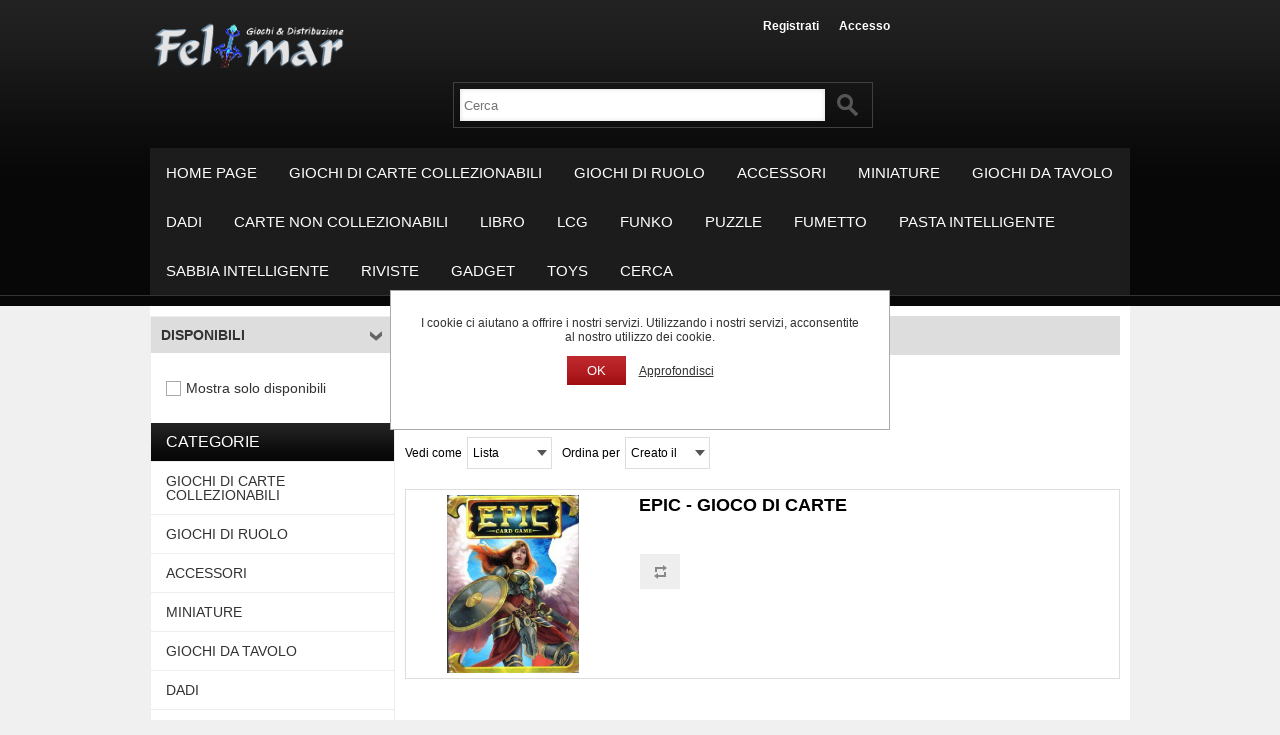

--- FILE ---
content_type: text/html; charset=utf-8
request_url: https://www.felimar.it/CARTE-NON-COLLEZIONABILIEPIC
body_size: 42210
content:
<!DOCTYPE html><html lang=it class=html-category-page><head><title>Felimar. EPIC</title><meta charset=UTF-8><meta name=description content=""><meta name=keywords content=""><meta name=generator content=nopCommerce><meta name=viewport content="width=device-width, initial-scale=1"><link href=/Themes/ShopAll/Content/css/styles.css rel=stylesheet><link href=/Themes/ShopAll/Content/css/tables.css rel=stylesheet><link href=/Themes/ShopAll/Content/css/mobile-only.css rel=stylesheet><link href=/Themes/ShopAll/Content/css/480.css rel=stylesheet><link href=/Themes/ShopAll/Content/css/768.css rel=stylesheet><link href=/Themes/ShopAll/Content/css/1024.css rel=stylesheet><link href=/Themes/ShopAll/Content/css/1280.css rel=stylesheet><link href=/Themes/ShopAll/Content/css/forum.css rel=stylesheet><link href=/Plugins/SevenSpikes.Core/Styles/perfect-scrollbar.min.css rel=stylesheet><link href=/Plugins/SevenSpikes.Nop.Plugins.AjaxFilters/Themes/ShopAll/Content/AjaxFilters.css rel=stylesheet><link href=/Plugins/SevenSpikes.Nop.Plugins.InstantSearch/Themes/ShopAll/Content/InstantSearch.css rel=stylesheet><link href=/Plugins/SevenSpikes.Nop.Plugins.QuickView/Themes/ShopAll/Content/QuickView.css rel=stylesheet><link href=/lib/fineuploader/fine-uploader.min.css rel=stylesheet><link href="/Themes/ShopAll/Content/css/theme.custom-1.css?v=4" rel=stylesheet><body class=notAndroid23><div class=ajax-loading-block-window style=display:none></div><div id=dialog-notifications-success title=Notifica style=display:none></div><div id=dialog-notifications-error title=Errore style=display:none></div><div id=dialog-notifications-warning title=Avviso style=display:none></div><div id=bar-notification class=bar-notification-container data-close=Chiudi></div><div class=master-wrapper-page><!--[if lte IE 7]><div style=clear:both;height:59px;text-align:center;position:relative><a href=http://www.microsoft.com/windows/internet-explorer/default.aspx target=_blank> <img src=/Themes/ShopAll/Content/img/ie_warning.jpg height=42 width=820 alt="You are using an outdated browser. For a faster, safer browsing experience, upgrade for free today."> </a></div><![endif]--><div class=overlayOffCanvas></div><div class=master-header-wrapper><div class=header><div class=header-logo><a href="/" class=logo> <img alt="Felimar Giochi Srl" title="Felimar Giochi Srl" src=https://www.felimar.it/images/thumbs/0013417_logo.png> </a></div><div class=header-links-wrapper><div class=header-links><ul><li><a href="/register?returnUrl=%2FCARTE-NON-COLLEZIONABILIEPIC" class=ico-register>Registrati</a><li><a href="/login?returnUrl=%2FCARTE-NON-COLLEZIONABILIEPIC" class=ico-login>Accesso</a></ul></div></div><div class=header-selectors-wrapper></div></div><div class=justAFixingDivBefore></div><div class=header-menu><div class=close-menu><span>Close</span></div><input type=hidden value=false id=isRtlEnabled><ul class=top-menu><li><a href="/">Home page</a><li><a class=with-subcategories href=/giochi-di-carte-collezionabili-3>GIOCHI DI CARTE COLLEZIONABILI</a><div class=plus-button></div><div class=sublist-wrap><ul class=sublist><li class=back-button><span>Back</span><li><a href=/giochi-di-carte-collezionabilimagic-the-gathering-3>MAGIC THE GATHERING</a><li><a href=/pokemon>POKEMON</a><li><a href=/GIOCHI-DI-CARTE-COLLEZIONABILI-One-Piece>One Piece</a><li><a href=/GIOCHI-DI-CARTE-COLLEZIONABILI-Riftbound-League-of-Legend>Riftbound - League of Legend</a><li><a href=/GIOCHI-DI-CARTE-COLLEZIONABILI-POKEMON-INGLESE>POKEMON INGLESE</a><li><a href=/GIOCHI-DI-CARTE-COLLEZIONABILI-Lorcana-Disney>Lorcana Disney</a><li><a href=/GIOCHI-DI-CARTE-COLLEZIONABILI-Dragon-Ball-Fusion-World>Dragon Ball Fusion World</a><li><a href=/GIOCHI-DI-CARTE-COLLEZIONABILI-Star-Wars-Unlimited>Star Wars Unlimited</a><li><a href=/giochi-di-carte-collezionabiliyugioh-3>YU-GI-OH!</a><li><a href=/GIOCHI-DI-CARTE-COLLEZIONABILI-Flesh-Blood-TCG>Flesh &amp; Blood TCG</a><li><a href=/GIOCHI-DI-CARTE-COLLEZIONABILI-MetaZoo>MetaZoo</a><li><a href=/GIOCHI-DI-CARTE-COLLEZIONABILI-Altered>Altered</a><li><a href=/GIOCHI-DI-CARTE-COLLEZIONABILI-GUNDAM>GUNDAM</a><li><a href=/giochi-di-carte-collezionabilialtri-2>ALTRI</a><li><a href=/GIOCHI-DI-CARTE-COLLEZIONABILIWei-Schwarz>Wei&#xDF; / Schwarz</a><li><a href=/GIOCHI-DI-CARTE-COLLEZIONABILIFinal-Fantasy>Final Fantasy</a><li><a href=/GIOCHI-DI-CARTE-COLLEZIONABILIDragon-Ball-Super>Dragon Ball Super</a><li><a href=/GIOCHI-DI-CARTE-COLLEZIONABILIKeyForge>KeyForge</a><li><a href=/GIOCHI-DI-CARTE-COLLEZIONABILIDigimon-TCG>Digimon TCG</a><li><a href=/GIOCHI-DI-CARTE-COLLEZIONABILI-MY-HERO-ACADEMIA-CCG>MY HERO ACADEMIA CCG</a><li><a href=/GIOCHI-DI-CARTE-COLLEZIONABILI-UNIVERSUS-CCG>UNIVERSUS CCG</a><li><a href=/GIOCHI-DI-CARTE-COLLEZIONABILI-UniVersus>UniVersus</a><li><a href=/GIOCHI-DI-CARTE-COLLEZIONABILI-NARUTO>NARUTO</a><li><a href=/GIOCHI-DI-CARTE-COLLEZIONABILI-Skifidol-Italian-Brainrot-TCG>Skifidol Italian Brainrot TCG</a></ul></div><li><a class=with-subcategories href=/GIOCHI-DI-RUOLO>GIOCHI DI RUOLO</a><div class=plus-button></div><div class=sublist-wrap><ul class=sublist><li class=back-button><span>Back</span><li><a href=/GIOCHI-DI-RUOLO-DD>D&amp;D</a><li><a href=/GIOCHI-DI-RUOLOALTRO>ALTRO</a><li><a href=/GIOCHI-DI-RUOLOSINE-REQUIE-ANNO-XIII>SINE REQUIE ANNO XIII</a><li><a href=/GIOCHI-DI-RUOLOFATE>FATE</a><li><a href=/GIOCHI-DI-RUOLOSAVAGE-WORLDS>SAVAGE WORLDS</a><li><a href=/GIOCHI-DI-RUOLOCTHULHU>CTHULHU</a><li><a href=/GIOCHI-DI-RUOLOPATHFINDER>PATHFINDER</a><li><a href=/GIOCHI-DI-RUOLOLUPO-SOLITARIO>LUPO SOLITARIO</a><li><a href=/GIOCHI-DI-RUOLOVAMPIRI-LA-MASQUERADE>VAMPIRI - LA MASQUERADE</a><li><a href=/GIOCHI-DI-RUOLODRAGONERO>DRAGONERO</a><li><a href=/GIOCHI-DI-RUOLOWYRD>WYRD</a><li><a href=/GIOCHI-DI-RUOLONUMENERA>NUMENERA</a><li><a href=/giochi-di-ruolovampiri-la-masquerade-2>VAMPIRI LA MASQUERADE</a><li><a href=/GIOCHI-DI-RUOLOSymbaroum>Symbaroum</a><li><a href=/GIOCHI-DI-RUOLOAvventure-nella-Terra-di-Mezzo>Avventure nella Terra di Mezzo</a><li><a href=/GIOCHI-DI-RUOLOSTAR-WARS>STAR WARS</a><li><a href=/GIOCHI-DI-RUOLOWarhammer-Fantasy>Warhammer Fantasy</a><li><a href=/GIOCHI-DI-RUOLOVampire-the-Masquerade-eng>Vampire the Masquerade eng</a><li><a href=/GIOCHI-DI-RUOLOSTARFINDER>STARFINDER</a><li><a href=/GIOCHI-DI-RUOLOMappe-da-gioco>Mappe da gioco</a><li><a href=/GIOCHI-DI-RUOLOCabal>Cabal</a><li><a href=/GIOCHI-DI-RUOLOKata-Kumbas>Kata Kumbas</a><li><a href=/GIOCHI-DI-RUOLOLEX-ARCANA>LEX ARCANA</a><li><a href=/GIOCHI-DI-RUOLOMemento-Mori>Memento Mori</a><li><a href=/GIOCHI-DI-RUOLONibiru>Nibiru</a><li><a href=/GIOCHI-DI-RUOLOLUltima-Torcia>L&#x27;Ultima Torcia</a><li><a href=/GIOCHI-DI-RUOLOTHE-WITCHER>THE WITCHER</a><li><a href=/GIOCHI-DI-RUOLOVampiri-i-Secoli-Bui>Vampiri i Secoli Bui</a><li><a href=/GIOCHI-DI-RUOLOLa-Leggenda-dei-5-Anelli>La Leggenda dei 5 Anelli</a><li><a href=/GIOCHI-DI-RUOLOFour-Against-Darkness>Four Against Darkness</a><li><a href=/GIOCHI-DI-RUOLOCyberpunk-2020-EN>Cyberpunk 2020 - EN</a><li><a href=/GIOCHI-DI-RUOLOCYBERPUNK>CYBERPUNK</a><li><a href=/GIOCHI-DI-RUOLOPathfinder-Seconda-Edizione-Manuale-di-Gioco>Pathfinder Seconda Edizione - Manuale di Gioco</a><li><a href=/GIOCHI-DI-RUOLO7TH-SEA>7TH SEA</a><li><a href=/GIOCHI-DI-RUOLOLUltima-Bomba>L&#x27;Ultima Bomba</a><li><a href=/GIOCHI-DI-RUOLONot-The-End>Not The End</a><li><a href=/GIOCHI-DI-RUOLOOLDSCHOOL-ESSENTIALS>OLD-SCHOOL ESSENTIALS</a><li><a href=/GIOCHI-DI-RUOLOROOT-IL-GIOCO-DI-RUOLO>ROOT: IL GIOCO DI RUOLO</a><li><a href=/GIOCHI-DI-RUOLO-Kult>Kult</a><li><a href=/GIOCHI-DI-RUOLO-DUNE-AVVENTURE-NELLIMPERIUM>DUNE: AVVENTURE NELL&#x27;IMPERIUM</a><li><a href=/GIOCHI-DI-RUOLO-Warhammer-40-000>Warhammer 40.000</a><li><a href=/GIOCHI-DI-RUOLO-ACHTUNG-CTHULHU>ACHTUNG! CTHULHU</a><li><a href=/GIOCHI-DI-RUOLO-CTHULHU-CONFIDENTIAL>CTHULHU CONFIDENTIAL</a><li><a href=/GIOCHI-DI-RUOLO-WARHAMMER-AGE-OF-SIGMAR>WARHAMMER AGE OF SIGMAR</a><li><a href=/GIOCHI-DI-RUOLO-LUnico-Anello>L&#x27;Unico Anello</a><li><a href=/GIOCHI-DI-RUOLO-FALLOUT-IL-GIOCO-DI-RUOLO>FALLOUT - IL GIOCO DI RUOLO</a><li><a href=/GIOCHI-DI-RUOLO-Hunter-Il-Giudizio>Hunter Il Giudizio</a><li><a href=/GIOCHI-DI-RUOLO-WEREWOLF-LAPOCALISSE>WEREWOLF: L&#x27;APOCALISSE</a><li><a href=/GIOCHI-DI-RUOLO-ll-Signore-degli-Anelli>ll Signore degli Anelli</a><li><a href=/GIOCHI-DI-RUOLO-Signore-degli-Anelli>Signore degli Anelli</a><li><a href=/GIOCHI-DI-RUOLO-Arkham-Horror-RPG>Arkham Horror RPG</a></ul></div><li><a class=with-subcategories href=/ACCESSORI>ACCESSORI</a><div class=plus-button></div><div class=sublist-wrap><ul class=sublist><li class=back-button><span>Back</span><li><a href=/ACCESSORIVARIE>VARIE</a><li><a href=/ACCESSORIACCESSORI-PER-WARGAME>ACCESSORI PER WARGAME</a><li><a href=/ACCESSORIPORTFOLIO-4-TASCHE>PORTFOLIO 4 TASCHE</a><li><a href=/ACCESSORITAPPETINI-DA-GIOCO>TAPPETINI DA GIOCO</a><li><a href=/ACCESSORIBUSTINE-PROTETTIVE-MINI>BUSTINE PROTETTIVE MINI</a><li><a href=/ACCESSORIPORTFOLIO-9-TASCHE>PORTFOLIO 9 TASCHE</a><li><a href=/ACCESSORIBUSTINE-PER-GIOCHI-DA-TAVOLO>BUSTINE PER GIOCHI DA TAVOLO</a><li><a href=/ACCESSORISEGNAPUNTI>SEGNAPUNTI</a><li><a href=/ACCESSORITOKEN>TOKEN</a><li><a href=/ACCESSORISACCHETTO-PORTA-DADI>SACCHETTO PORTA DADI</a><li><a href=/ACCESSORIALBUM-AD-ANELLI-E-FOGLI>ALBUM AD ANELLI E FOGLI</a><li><a href=/ACCESSORIPORTA-MAZZO-MAGIC>PORTA MAZZO MAGIC</a><li><a href=/ACCESSORIPRO-BINDER-12-TASCHE>PRO BINDER 12 TASCHE</a><li><a href=/ACCESSORIVALIGETTA-PORTACARTE>VALIGETTA PORTACARTE</a><li><a href=/ACCESSORIACCESSORI-PER-GIOCHI-DA-TAVOLO>ACCESSORI PER GIOCHI DA TAVOLO</a><li><a href=/ACCESSORIAccessori-per-Giochi-di-Ruolo>Accessori per Giochi di Ruolo</a><li><a href=/ACCESSORIBUSTINE-PROTETTIVE-STANDARD>BUSTINE PROTETTIVE STANDARD</a><li><a href=/ACCESSORI-Dragon-Shield-Standard-con-Disegni>Dragon Shield Standard con Disegni</a><li><a href=/ACCESSORI-TOPLOADER>TOPLOADER</a><li><a href=/ACCESSORI-PORTFOLIO-4-TASCHE-POKEMON>PORTFOLIO 4 TASCHE POKEMON</a><li><a href=/ACCESSORI-Dragon-Shiedl-Standard-Dual>Dragon Shiedl Standard Dual</a><li><a href=/ACCESSORI-PORTFOLIO-9-TASCHE-POKEMON>PORTFOLIO 9 TASCHE POKEMON</a><li><a href=/ACCESSORI-GAMEGENIC-Storage-Box>GAMEGENIC - Storage Box</a><li><a href=/ACCESSORI-Bustine-protettive-Pokemon-Standard>Bustine protettive Pokemon Standard</a><li><a href=/ACCESSORI-Dragon-Shield-Standard-Dual>Dragon Shield Standard Dual</a><li><a href=/ACCESSORI-PORTA-MAZZO>PORTA MAZZO</a><li><a href=/ACCESSORI-Dragon-Shield-Matte-Standard>Dragon Shield Matte Standard</a><li><a href=/ACCESSORI-PORTA-MAZZO-100>PORTA MAZZO 100&#x2B;</a><li><a href=/ACCESSORI-Porta-Mazzo-Pokemon>Porta Mazzo Pokemon</a><li><a href=/ACCESSORI-Bustine-Protettive-One-Piece-Ufficiali>Bustine Protettive One Piece Ufficiali</a><li><a href=/ACCESSORI-Bustine-Protettive-Altered>Bustine Protettive Altered</a><li><a href=/ACCESSORI-Dragon-Shield-Matte-Standard-NonGlare>Dragon Shield Matte Standard Non-Glare</a><li><a href=/ACCESSORI-Accessori-per-LOL-Riftbound>Accessori per LOL Riftbound</a><li><a href=/ACCESSORI-Scatola-Portacarte>Scatola Portacarte</a></ul></div><li><a class=with-subcategories href=/MINIATURE>MINIATURE</a><div class=plus-button></div><div class=sublist-wrap><ul class=sublist><li class=back-button><span>Back</span><li><a class=with-subcategories href=/MINIATUREmalifaux>malifaux</a><div class=plus-button></div><div class=sublist-wrap><ul class=sublist><li class=back-button><span>Back</span><li><a href=/MALIFAUXARCANISTS>ARCANISTS</a><li><a href=/MALIFAUXGREMLINS>GREMLINS</a><li><a href=/MALIFAUXRESURRECTONISTS>RESURRECTONISTS</a><li><a href=/MALIFAUXNEVERBORN>NEVERBORN</a><li><a href=/MALIFAUXOUTCASTS>OUTCASTS</a><li><a href=/MALIFAUXTHE-GUILD>THE GUILD</a><li><a href=/MALIFAUXMISTI>MISTI</a><li><a href=/MALIFAUXMANUALI-E-ACCESSORI>MANUALI E ACCESSORI</a><li><a href=/MALIFAUXTEN-THUNDERS>TEN THUNDERS</a></ul></div><li><a href=/MINIATUREFUNKO-POP>FUNKO POP!</a><li><a href=/MINIATUREALTRO>ALTRO</a><li><a href=/MINIATUREMARVEL-HEROCLIX>MARVEL HEROCLIX</a><li><a href=/MINIATUREDD>D&amp;D</a><li><a href=/MINIATUREDC-HEROCLIX>DC HEROCLIX</a><li><a href=/MINIATUREPATHFINDER>PATHFINDER</a><li><a href=/MINIATUREThe-Walking-Death-All-Out-War>The Walking Death: All Out War</a><li><a href=/MINIATUREGiochi-di-Ruolo>Giochi di Ruolo</a><li><a href=/MINIATURERUNEWARS>RUNEWARS</a><li><a href=/MINIATUREHarry-Potter>Harry Potter</a><li><a href=/MINIATUREMagic-the-Gathering>Magic the Gathering</a><li><a href=/MINIATUREA-Song-of-Ice-Fire-Tabletop-Miniatures-Game>A Song of Ice &amp; Fire: Tabletop Miniatures Game</a><li><a href=/MINIATURE-Marvel-Crisis-Protocol>Marvel Crisis Protocol</a></ul></div><li><a class=with-subcategories href=/GIOCHI-DA-TAVOLO>GIOCHI DA TAVOLO</a><div class=plus-button></div><div class=sublist-wrap><ul class=sublist><li class=back-button><span>Back</span><li><a href=/GIOCHI-DA-TAVOLOPARTY-GAME>PARTY GAME</a><li><a href=/GIOCHI-DA-TAVOLODD>D&amp;D</a><li><a href=/GIOCHI-DA-TAVOLOEDIZIONE-ITALIANA>EDIZIONE ITALIANA</a><li><a href=/GIOCHI-DA-TAVOLOEDIZIONE-TEDESCA>EDIZIONE TEDESCA</a><li><a href=/GIOCHI-DA-TAVOLOEDIZIONE-INGLESE>EDIZIONE INGLESE</a><li><a href=/GIOCHI-DA-TAVOLOSTAR-WARS-ARMADA>STAR WARS ARMADA</a><li><a href=/GIOCHI-DA-TAVOLOSTAR-WARS-XWING>STAR WARS X-WING</a><li><a href=/GIOCHI-DA-TAVOLOEDIZIONE-FRANCESE>EDIZIONE FRANCESE</a><li><a href=/star-wars-assalto-imperiale>STAR WARS ASSALTO IMPERIALE</a><li><a href=/GIOCHI-DA-TAVOLOExit>Exit</a><li><a href=/GIOCHI-DA-TAVOLODeadZone>DeadZone</a><li><a href=/GIOCHI-DA-TAVOLOSTAR-WARS-LEGION>STAR WARS LEGION</a><li><a href=/GIOCHI-DA-TAVOLOAVP>AVP</a><li><a href=/GIOCHI-DA-TAVOLOMassive-Darkness>Massive Darkness</a><li><a href=/GIOCHI-DA-TAVOLOStar-Wars-XWing-Seconda-Edizione>Star Wars: X-Wing Seconda Edizione</a><li><a href=/GIOCHI-DA-TAVOLOCase-della-Follia>Case della Follia</a><li><a href=/GIOCHI-DA-TAVOLORising-Sun>Rising Sun</a><li><a href=/GIOCHI-DA-TAVOLOEdizione-IngleseManuale-digitale-in-Italiano>Edizione Inglese/Manuale digitale in Italiano</a><li><a href=/GIOCHI-DA-TAVOLOA-SONG-OF-ICE-FIRE-ITALIANO>A SONG OF ICE &amp; FIRE ITALIANO</a><li><a href=/GIOCHI-DA-TAVOLOIl-Signore-degli-Anelli-Viaggi-nella-Terra-di-Mezzo>Il Signore degli Anelli: Viaggi nella Terra di Mezzo</a><li><a href=/GIOCHI-DA-TAVOLOTalisman>Talisman</a><li><a href=/GIOCHI-DA-TAVOLOARKHAM-HORROR-3-EDIZIONE>ARKHAM HORROR 3&#xB0; EDIZIONE</a><li><a href=/GIOCHI-DA-TAVOLO-T-I-M-E-STORIES>T.I.M.E STORIES</a><li><a href=/GIOCHI-DA-TAVOLO-HARRY-POTTER-HOGWARTS-BATTLE>HARRY POTTER HOGWARTS BATTLE</a><li><a href=/GIOCHI-DA-TAVOLO-TIME-STORIES>TIME STORIES</a><li><a href=/GIOCHI-DA-TAVOLO-Heroquest>Heroquest</a><li><a href=/GIOCHI-DA-TAVOLO-ZOMBICIDE>ZOMBICIDE</a><li><a href=/GIOCHI-DA-TAVOLO-BLACK-ROSE>BLACK ROSE</a><li><a href=/GIOCHI-DA-TAVOLO-STAR-WARS-SHATTERPOINT>STAR WARS: SHATTERPOINT</a><li><a href=/GIOCHI-DA-TAVOLO-Gioco-di-carte>Gioco di carte</a><li><a href=/GIOCHI-DA-TAVOLO-Descent>Descent</a><li><a href=/GIOCHI-DA-TAVOLO-Terraforming-Mars>Terraforming Mars</a><li><a href=/GIOCHI-DA-TAVOLO-Cthulhu-Death-May-Die>Cthulhu Death May Die</a></ul></div><li><a class=with-subcategories href=/DADI>DADI</a><div class=plus-button></div><div class=sublist-wrap><ul class=sublist><li class=back-button><span>Back</span><li><a class=with-subcategories href=/DADIGIOCHI-DI-DADI>GIOCHI DI DADI</a><div class=plus-button></div><div class=sublist-wrap><ul class=sublist><li class=back-button><span>Back</span><li><a href=/GIOCHI-DI-DADIRorys-Story-Cubes>Rory&#x2019;s Story Cubes</a><li><a href=/GIOCHI-DI-DADI-TERRAFORMING-MARS-DICE-GAME>TERRAFORMING MARS DICE GAME</a></ul></div><li><a href=/DADISET-DI-DADI>SET DI DADI</a><li><a href=/DADIDADI-ASSORTITI>DADI ASSORTITI</a><li><a href=/DADIDICE-MASTERS>DICE MASTERS</a><li><a href=/DADI-Sacchetto-Porta-Dadi>Sacchetto Porta Dadi</a><li><a href=/DADI-DD-DICELINGS>D&amp;D DICELINGS</a></ul></div><li><a class=with-subcategories href=/CARTE-NON-COLLEZIONABILI>CARTE NON COLLEZIONABILI</a><div class=plus-button></div><div class=sublist-wrap><ul class=sublist><li class=back-button><span>Back</span><li><a href=/CARTE-NON-COLLEZIONABILIBRUTI>BRUTI</a><li><a href=/CARTE-NON-COLLEZIONABILIALTRO>ALTRO</a><li><a href=/CARTE-NON-COLLEZIONABILIPATHFINDER-ADVENTURE-GAME>PATHFINDER ADVENTURE GAME</a><li><a href=/CARTE-NON-COLLEZIONABILISUMMONER-WARS>SUMMONER WARS</a><li><a href=/CARTE-NON-COLLEZIONABILIIL-TRONO-DI-SPADE>IL TRONO DI SPADE</a><li><a href=/CARTE-NON-COLLEZIONABILINOT-ALONE>NOT ALONE</a><li><a href=/CARTE-NON-COLLEZIONABILIEPIC>EPIC</a><li><a href=/CARTE-NON-COLLEZIONABILISTAR-REALMS>STAR REALMS</a><li><a href=/CARTE-NON-COLLEZIONABILIBLOODBORNE>BLOODBORNE</a><li><a href=/CARTE-NON-COLLEZIONABILIHarry-Potter-Hogwarts-Battle>Harry Potter Hogwarts Battle</a></ul></div><li><a class=with-subcategories href=/LIBRO>LIBRO</a><div class=plus-button></div><div class=sublist-wrap><ul class=sublist><li class=back-button><span>Back</span><li><a href=/LIBROLIBRO-GAME>LIBRO GAME</a><li><a href=/LIBRO50-MISTERI-DA-RISOLVERE>50 MISTERI DA RISOLVERE</a><li><a href=/LIBRORIVISTA>RIVISTA</a><li><a href=/LIBROARTBOOK>ARTBOOK</a><li><a href=/LIBRO-ROMANZO>ROMANZO</a></ul></div><li><a class=with-subcategories href=/LCG>LCG</a><div class=plus-button></div><div class=sublist-wrap><ul class=sublist><li class=back-button><span>Back</span><li><a href=/LCGIL-TRONO-DI-SPADE>IL TRONO DI SPADE</a><li><a href=/LCGSTAR-WARS-LCG>STAR WARS LCG</a><li><a href=/LCGWARHAMMER-CONQUEST>WARHAMMER CONQUEST</a><li><a href=/LCGANDROID-NETRUNNER>ANDROID NETRUNNER</a><li><a href=/LCGALTRO>ALTRO</a><li><a href=/LCGIL-SIGNORE-DEGLI-ANELLI-LCG>IL SIGNORE DEGLI ANELLI LCG</a><li><a href=/LCGCTHULHU>CTHULHU</a><li><a href=/LCGARKHAM-HORROR>ARKHAM HORROR</a><li><a href=/LCGLEGGENDA-5-ANELLI>LEGGENDA 5 ANELLI</a><li><a href=/LCGMARVEL-CHAMPIONS>MARVEL CHAMPIONS</a></ul></div><li><a class=with-subcategories href=/funko-2>FUNKO</a><div class=plus-button></div><div class=sublist-wrap><ul class=sublist><li class=back-button><span>Back</span><li><a href=/FUNKOFUNKO-POP>FUNKO POP!</a><li><a href=/FUNKOMYSTERY-MINIS>MYSTERY MINIS</a><li><a href=/FUNKOMOPEEZ>MOPEEZ</a><li><a href=/FUNKOFABRIKATIONS>FABRIKATIONS</a><li><a href=/FUNKOTIN>TIN</a><li><a href=/FUNKOPORTACHIAVI>PORTACHIAVI</a><li><a href=/FUNKOEXTRA>EXTRA</a><li><a href=/FUNKODORBZ>DORBZ</a><li><a href=/FUNKOpocket>pocket</a><li><a href=/FUNKOTAZZE>TAZZE</a><li><a href=/FUNKOVixens>Vixens</a><li><a href=/FUNKORock-Candy>Rock Candy</a><li><a href=/FUNKOAltro>Altro</a><li><a href=/FUNKO2Pack-Action>2-Pack Action</a><li><a href=/FUNKOAccessori-per-Funko>Accessori per Funko</a><li><a href=/FUNKOFUNKO-POP-MOVIES>FUNKO POP! MOVIES</a><li><a href=/FUNKOFUNKO-POP-FOOTBALL>FUNKO POP! FOOTBALL</a><li><a href=/FUNKOFUNKO-POP-GAMES>FUNKO POP! GAMES</a><li><a href=/FUNKOFunko-POP-Disney>Funko POP! Disney</a><li><a href=/FUNKOFunko-POP-Bleach>Funko POP! Bleach</a><li><a href=/FUNKOFunko-POP-Animation>Funko POP! - Animation</a><li><a href=/FUNKOFunko-POP-Fullmetal-Alchemist>Funko POP! Fullmetal Alchemist</a><li><a href=/FUNKOFunko-POP-Jetsons>Funko POP! Jetsons</a><li><a href=/FUNKOFunko-POP-Kingdom-Hearts>Funko POP! Kingdom Hearts</a><li><a href=/FUNKOFunko-POP-LOTRHobbit>Funko POP! LOTR/Hobbit</a><li><a href=/FUNKOFunko-POP-Pop-Buddy>Funko POP! Pop &amp; Buddy</a><li><a href=/FUNKOFunko-POP-Rocks>Funko POP! - Rocks</a><li><a href=/FUNKOFunko-POP-South-Park>Funko POP! South Park</a><li><a href=/FUNKOFunko-POP-Voltron>Funko POP! Voltron</a><li><a href=/FUNKOFunko-VYNL-2Pack>Funko VYNL 2-Pack</a><li><a href=/FUNKOFunko-POP-Star-Wars>Funko POP! Star Wars</a><li><a href=/FUNKOFunko-5-Star>Funko 5 Star</a><li><a href=/FUNKOFunko-POP-Aladdin>Funko POP! Aladdin</a><li><a href=/FUNKOFunko-POP-Television>Funko POP! - Television</a><li><a href=/FUNKOFunko-POP-Tokyo-Ghoul>Funko POP! Tokyo Ghoul</a><li><a href=/FUNKOFunko-POP-WWE>Funko POP! WWE</a><li><a href=/FUNKOFunko-Action-Figures>Funko Action Figures</a><li><a href=/FUNKOFunko-POP-Games-God-of-War>Funko POP! Games God of War</a><li><a href=/FUNKOFunko-POP-Betty-Boop>Funko POP! Betty Boop</a><li><a href=/FUNKOFunko-POP-Rick-Morty>Funko POP! Rick &amp; Morty</a><li><a href=/FUNKOFunko-POP-Scrubs>Funko POP! Scrubs</a><li><a href=/FUNKOFunko-POP-Marvel>Funko POP! - Marvel</a><li><a href=/FUNKOFunko-POP-Comics>Funko POP! - Comics</a><li><a href=/FUNKOFunko-POP-Game-of-Thrones>Funko POP! - Game of Thrones</a><li><a href=/FUNKOFunko-POP-Heroes>Funko POP! - Heroes</a><li><a href=/FUNKOFunko-POP-WWE>Funko POP! - WWE</a><li><a href=/FUNKOFunko-POP-Artists>Funko POP! - Artists</a><li><a href=/FUNKOFunko-POP-Sports>Funko POP! - Sports</a><li><a href=/FUNKOFunko-Vinyl-Soda>Funko Vinyl Soda</a><li><a href=/FUNKO-Funko-POP-Music>Funko POP! - Music</a><li><a href=/FUNKO-Funko-POP-Harry-Potter>Funko POP! - Harry Potter</a><li><a href=/FUNKO-Funko-POP-Pokemon>Funko POP! Pokemon</a><li><a href=/FUNKO-Funko-POP-Icons>Funko POP! Icons</a></ul></div><li><a href=/PUZZLE>PUZZLE</a><li><a class=with-subcategories href=/FUMETTO>FUMETTO</a><div class=plus-button></div><div class=sublist-wrap><ul class=sublist><li class=back-button><span>Back</span><li><a href=/FUMETTOMunchkin>Munchkin</a><li><a href=/FUMETTODD>D&amp;D</a><li><a href=/FUMETTOFumettogame>Fumettogame</a><li><a href=/FUMETTO-MANGA>MANGA</a></ul></div><li><a class=with-subcategories href=/PASTA-INTELLIGENTE>PASTA INTELLIGENTE</a><div class=plus-button></div><div class=sublist-wrap><ul class=sublist><li class=back-button><span>Back</span><li><a href=/PASTA-INTELLIGENTESI-ILLUMINA-AL-BUIO>SI ILLUMINA AL BUIO</a><li><a href=/PASTA-INTELLIGENTESUPER-ILLUSIONE>SUPER ILLUSIONE</a><li><a href=/Pasta-IntelligentePremiun>Premiun</a><li><a href=/Pasta-IntelligenteCambiacolore>Cambiacolore</a><li><a href=/Pasta-IntelligenteColori-primari>Colori primari</a><li><a href=/Pasta-IntelligenteMetallica>Metallica</a><li><a href=/Pasta-IntelligenteMagnetica-MAGNETE-INCLUSO>Magnetica (MAGNETE INCLUSO)</a><li><a href=/Pasta-IntelligenteElettrica>Elettrica</a><li><a href=/Pasta-IntelligenteAccessori>Accessori</a><li><a href=/Pasta-IntelligentePasta-Intelligente-Trasparente>Pasta Intelligente - Trasparente</a><li><a href=/Pasta-IntelligentePremium>Premium</a><li><a href=/Pasta-IntelligenteTrasparente>Trasparente</a></ul></div><li><a href=/SABBIA-INTELLIGENTE>SABBIA INTELLIGENTE</a><li><a class=with-subcategories href=/RIVISTE>RIVISTE</a><div class=plus-button></div><div class=sublist-wrap><ul class=sublist><li class=back-button><span>Back</span><li><a href=/RIVISTEIO-GIOCO>IO GIOCO</a></ul></div><li><a class=with-subcategories href=/GADGET>GADGET</a><div class=plus-button></div><div class=sublist-wrap><ul class=sublist><li class=back-button><span>Back</span><li><a href=/GADGETBISCOTTIERE>BISCOTTIERE</a><li><a href=/GADGETHarry-Potter>Harry Potter</a><li><a href=/GADGETSuper-Mario>Super Mario</a><li><a href=/GADGETTazze>Tazze</a></ul></div><li><a href=/TOYS>TOYS</a><li><a href=/search>Cerca</a></ul></div><div class=responsive-nav-wrapper-parent><div class=responsive-nav-wrapper><div class=menu-title><span>Menu</span></div><div class=filters-button><span>Filters</span></div><div class=search-wrap><span>Cerca</span><div class="search-box store-search-box"><form method=get id=small-search-box-form action=/search><input type=text class=search-box-text id=small-searchterms autocomplete=off name=q placeholder=Cerca aria-label="Search store"> <input type=hidden class=instantSearchResourceElement data-highlightfirstfoundelement=true data-minkeywordlength=3 data-defaultproductsortoption=0 data-instantsearchurl=/instantSearchFor data-searchpageurl=/search data-searchinproductdescriptions=true data-numberofvisibleproducts=5 data-noresultsresourcetext=" No data found."> <input type=submit class="button-1 search-box-button" value=Search></form></div></div></div></div></div><div class=master-wrapper-content><div class=quickViewData data-productselector=.product-item data-productselectorchild=.product-item data-retrievequickviewurl=/quickviewdata data-quickviewbuttontext="Quick View" data-quickviewbuttontitle="Quick View" data-isquickviewpopupdraggable=True data-enablequickviewpopupoverlay=True data-accordionpanelsheightstyle=content data-getquickviewbuttonroute=/getquickviewbutton></div><div class=ajax-loading-block-window style=display:none><div class=loading-image></div></div><div class=master-column-wrapper><div class=center-2><div class="page category-page"><div class=page-title><h1>EPIC</h1></div><div class=breadcrumb><ul itemscope itemtype=http://schema.org/BreadcrumbList><li><a href="/" title="Pagina iniziale">Pagina iniziale</a> <span class=delimiter>/</span><li itemprop=itemListElement itemscope itemtype=http://schema.org/ListItem><a href=/CARTE-NON-COLLEZIONABILI title="CARTE NON COLLEZIONABILI" itemprop=item> <span itemprop=name>CARTE NON COLLEZIONABILI</span> </a> <span class=delimiter>/</span><meta itemprop=position content=1><li itemprop=itemListElement itemscope itemtype=http://schema.org/ListItem><strong class=current-item itemprop=name>EPIC</strong> <span itemprop=item itemscope itemtype=http://schema.org/Thing id=/CARTE-NON-COLLEZIONABILIEPIC> </span><meta itemprop=position content=2></ul></div><div class=page-body><div class=product-selectors><div class=product-viewmode><span>Vedi come</span> <select id=products-viewmode name=products-viewmode onchange=setLocation(this.value)><option value="https://www.felimar.it/CARTE-NON-COLLEZIONABILIEPIC?viewmode=grid">Griglia<option selected value="https://www.felimar.it/CARTE-NON-COLLEZIONABILIEPIC?viewmode=list">Lista</select></div><div class=product-sorting><span>Ordina per</span> <select aria-label="Select product sort order" id=products-orderby name=products-orderby onchange=setLocation(this.value)><option selected value="https://www.felimar.it/CARTE-NON-COLLEZIONABILIEPIC?orderby=15">Creato il<option value="https://www.felimar.it/CARTE-NON-COLLEZIONABILIEPIC?orderby=0">Posizione<option value="https://www.felimar.it/CARTE-NON-COLLEZIONABILIEPIC?orderby=5">Nome: dalla A alla Z<option value="https://www.felimar.it/CARTE-NON-COLLEZIONABILIEPIC?orderby=6">Nome: dalla Z alla A<option value="https://www.felimar.it/CARTE-NON-COLLEZIONABILIEPIC?orderby=10">Prezzo: crescente<option value="https://www.felimar.it/CARTE-NON-COLLEZIONABILIEPIC?orderby=11">Prezzo: decrescente</select></div><div class=product-page-size><span>Visualizza</span> <select aria-label="Select number of products per page" id=products-pagesize name=products-pagesize onchange=setLocation(this.value)><option value="https://www.felimar.it/CARTE-NON-COLLEZIONABILIEPIC?pagesize=2">2<option selected value="https://www.felimar.it/CARTE-NON-COLLEZIONABILIEPIC?pagesize=4">4<option value="https://www.felimar.it/CARTE-NON-COLLEZIONABILIEPIC?pagesize=8">8<option value="https://www.felimar.it/CARTE-NON-COLLEZIONABILIEPIC?pagesize=12">12</select> <span>per pagina</span></div></div><div class=product-list><div class=item-grid><div class=item-box><div class=product-item data-productid=11061><div class=picture><a href=/EPIC-GIOCO-DI-CARTE title="Visualizza i dettagli per EPIC - GIOCO DI CARTE"> <img src="[data-uri]" data-lazyloadsrc=https://www.felimar.it/images/thumbs/0041407_EPIC-GIOCO-DI-CARTE_300.jpeg alt="Immagine di EPIC - GIOCO DI CARTE" title="Visualizza i dettagli per EPIC - GIOCO DI CARTE"> </a></div><div class=details><h2 class=product-title><a href=/EPIC-GIOCO-DI-CARTE>EPIC - GIOCO DI CARTE</a></h2><div class=description></div><div class=add-info><div class=prices><span class="price actual-price"></span></div><div class=buttons><input type=button value="Aggiungi alla lista di comparazione" title="Aggiungi alla lista di comparazione" class="button-2 add-to-compare-list-button" onclick="return AjaxCart.addproducttocomparelist(&#34;/compareproducts/add/11061&#34;),!1"></div></div></div></div></div></div></div></div></div></div><div class=side-2><div class=nopAjaxFilters7Spikes data-categoryid=302 data-manufacturerid=0 data-vendorid=0 data-isonsearchpage=False data-searchkeyword="" data-searchcategoryid=0 data-searchmanufacturerid=0 data-searchvendorid=0 data-searchpricefrom="" data-searchpriceto="" data-searchincludesubcategories=False data-searchinproductdescriptions=False data-searchadvancedsearch=False data-getfilteredproductsurl=/getFilteredProducts data-productslistpanelselector=.product-list data-productsgridpanelselector=.product-grid data-pagerpanelselector=.pager data-pagerpanelintegrationselector=".product-grid, .product-list" data-sortoptionsdropdownselector=#products-orderby data-viewoptionsdropdownselector=".viewmode-icon, #products-viewmode" data-productspagesizedropdownselector=#products-pagesize data-filtersuimode=usecheckboxes data-defaultviewmode=list data-enableinfinitescroll=True data-infinitescrollloadertext="Loading more products ..." data-scrolltoelement=False data-scrolltoelementselector=.product-selectors data-scrolltoelementadditionaloffset=0 data-showselectedfilterspanel=True data-numberofreturnedproductsselector=false data-selectedoptionstargetselector=".nopAjaxFilters7Spikes .filtersPanel:first" data-selectedoptionstargetaction=prependTo data-isrtl=false data-closefilterspanelafterfiltrationinmobile=true data-no-products-window-title="No results found" data-no-products-window-message="There are no products for the filters that you selected. Please widen your search criteria."><div class=filtersTitlePanel><p class=filtersTitle>Filter by:</p><a class=clearFilterOptionsAll>Clear All</a></div><div class=filtersPanel><div class="block filter-block inStockFilterPanel7Spikes"><div class=title><a class=toggleControl>Disponibili</a> <a class=clearFilterOptions>Clear</a></div><div class="filtersGroupPanel filtersCheckboxPanel"><ul class=checkbox-list><li class=checkbox-item><input data-option-ids=1 type=checkbox id=in-stock-filter-1> <label class=filter-item-name for=in-stock-filter-1>Mostra solo disponibili</label></ul></div></div></div><div class="block filter-block selected-options" style=display:none><div class=title><a class=toggleControl>Selected Options</a></div><div class=filtersGroupPanel><ul class=selected-options-list></ul></div></div><div class="number-of-returned-products sample-element" style=display:none><span class=showing-text>Showing</span> <span class=productsPerPage></span> <span class=of-text>of</span> <span class=allProductsReturned></span> <span class=results-text>results</span></div><div class=returned-products-filters-panel style=display:none><span class=allProductsReturned></span></div></div><input id=availableSortOptionsJson name=availableSortOptionsJson type=hidden value="[{&#34;Disabled&#34;:false,&#34;Group&#34;:null,&#34;Selected&#34;:true,&#34;Text&#34;:&#34;Creato il&#34;,&#34;Value&#34;:&#34;15&#34;},{&#34;Disabled&#34;:false,&#34;Group&#34;:null,&#34;Selected&#34;:false,&#34;Text&#34;:&#34;Posizione&#34;,&#34;Value&#34;:&#34;0&#34;},{&#34;Disabled&#34;:false,&#34;Group&#34;:null,&#34;Selected&#34;:false,&#34;Text&#34;:&#34;Nome: dalla A alla Z&#34;,&#34;Value&#34;:&#34;5&#34;},{&#34;Disabled&#34;:false,&#34;Group&#34;:null,&#34;Selected&#34;:false,&#34;Text&#34;:&#34;Nome: dalla Z alla A&#34;,&#34;Value&#34;:&#34;6&#34;},{&#34;Disabled&#34;:false,&#34;Group&#34;:null,&#34;Selected&#34;:false,&#34;Text&#34;:&#34;Prezzo: crescente&#34;,&#34;Value&#34;:&#34;10&#34;},{&#34;Disabled&#34;:false,&#34;Group&#34;:null,&#34;Selected&#34;:false,&#34;Text&#34;:&#34;Prezzo: decrescente&#34;,&#34;Value&#34;:&#34;11&#34;}]"> <input id=availableViewModesJson name=availableViewModesJson type=hidden value="[{&#34;Disabled&#34;:false,&#34;Group&#34;:null,&#34;Selected&#34;:false,&#34;Text&#34;:&#34;Griglia&#34;,&#34;Value&#34;:&#34;grid&#34;},{&#34;Disabled&#34;:false,&#34;Group&#34;:null,&#34;Selected&#34;:true,&#34;Text&#34;:&#34;Lista&#34;,&#34;Value&#34;:&#34;list&#34;}]"> <input id=availablePageSizesJson name=availablePageSizesJson type=hidden value="[{&#34;Disabled&#34;:false,&#34;Group&#34;:null,&#34;Selected&#34;:false,&#34;Text&#34;:&#34;2&#34;,&#34;Value&#34;:&#34;2&#34;},{&#34;Disabled&#34;:false,&#34;Group&#34;:null,&#34;Selected&#34;:true,&#34;Text&#34;:&#34;4&#34;,&#34;Value&#34;:&#34;4&#34;},{&#34;Disabled&#34;:false,&#34;Group&#34;:null,&#34;Selected&#34;:false,&#34;Text&#34;:&#34;8&#34;,&#34;Value&#34;:&#34;8&#34;},{&#34;Disabled&#34;:false,&#34;Group&#34;:null,&#34;Selected&#34;:false,&#34;Text&#34;:&#34;12&#34;,&#34;Value&#34;:&#34;12&#34;}]"><div class="block block-category-navigation"><div class=title><strong>Categorie</strong></div><div class=listbox><ul class=list><li class=inactive><a href=/giochi-di-carte-collezionabili-3>GIOCHI DI CARTE COLLEZIONABILI </a><li class=inactive><a href=/GIOCHI-DI-RUOLO>GIOCHI DI RUOLO </a><li class=inactive><a href=/ACCESSORI>ACCESSORI </a><li class=inactive><a href=/MINIATURE>MINIATURE </a><li class=inactive><a href=/GIOCHI-DA-TAVOLO>GIOCHI DA TAVOLO </a><li class=inactive><a href=/DADI>DADI </a><li class=active><a href=/CARTE-NON-COLLEZIONABILI>CARTE NON COLLEZIONABILI </a><ul class=sublist><li class=inactive><a href=/CARTE-NON-COLLEZIONABILIBRUTI>BRUTI </a><li class=inactive><a href=/CARTE-NON-COLLEZIONABILIALTRO>ALTRO </a><li class=inactive><a href=/CARTE-NON-COLLEZIONABILIPATHFINDER-ADVENTURE-GAME>PATHFINDER ADVENTURE GAME </a><li class=inactive><a href=/CARTE-NON-COLLEZIONABILISUMMONER-WARS>SUMMONER WARS </a><li class=inactive><a href=/CARTE-NON-COLLEZIONABILIIL-TRONO-DI-SPADE>IL TRONO DI SPADE </a><li class=inactive><a href=/CARTE-NON-COLLEZIONABILINOT-ALONE>NOT ALONE </a><li class="active last"><a href=/CARTE-NON-COLLEZIONABILIEPIC>EPIC </a><li class=inactive><a href=/CARTE-NON-COLLEZIONABILISTAR-REALMS>STAR REALMS </a><li class=inactive><a href=/CARTE-NON-COLLEZIONABILIBLOODBORNE>BLOODBORNE </a><li class=inactive><a href=/CARTE-NON-COLLEZIONABILIHarry-Potter-Hogwarts-Battle>Harry Potter Hogwarts Battle </a></ul><li class=inactive><a href=/LIBRO>LIBRO </a><li class=inactive><a href=/LCG>LCG </a><li class=inactive><a href=/funko-2>FUNKO </a><li class=inactive><a href=/PUZZLE>PUZZLE </a><li class=inactive><a href=/FUMETTO>FUMETTO </a><li class=inactive><a href=/PASTA-INTELLIGENTE>PASTA INTELLIGENTE </a><li class=inactive><a href=/SABBIA-INTELLIGENTE>SABBIA INTELLIGENTE </a><li class=inactive><a href=/ACTION-FIGURE>ACTION FIGURE </a><li class=inactive><a href=/RIVISTE>RIVISTE </a><li class=inactive><a href=/GADGET>GADGET </a><li class=inactive><a href=/BOX-PORTA-MINIATURE>BOX PORTA MINIATURE </a><li class=inactive><a href=/TOYS>TOYS </a><li class=inactive><a href=/Deck-Building>Deck Building </a></ul></div></div><div class="block block-manufacturer-navigation"><div class=title><strong>Produttori</strong></div><div class=listbox><ul class=list><li class=inactive><a href=/FUNKO>FUNKO</a><li class=inactive><a href=/GIOCHI-UNITI>GIOCHI UNITI</a><li class=inactive><a href=/KONAMI>KONAMI</a><li class=inactive><a href=/COOL-MINI-OR-NOT>COOL MINI OR NOT</a><li class=inactive><a href=/CHESSEX>CHESSEX</a><li class=inactive><a href=/CRANIO-CREATIONS>CRANIO CREATIONS</a></ul><div class=view-all><a href=/manufacturer/all>Visualizza tutti</a></div></div></div></div></div></div><div class=footer><div class=custom-footer-wrapper><div class=footer-upper><ul class=footer-nav><li><a href=/recentlyviewedproducts>Ultimi prodotti visti</a><li><a href=/news>Notizie</a><li><a href=/shipping-returns>Shipping &amp; returns</a><li><a href=/privacy-notice>Privacy notice</a><li><a href=/conditions-of-use>Conditions of Use</a><li><a href=/about-us>About us</a></ul><div class=social><ul class=networks><li class=facebook><a href="https://www.facebook.com/Felimar-Giochi-518233221527274/?ref=hl" target=_blank>Facebook</a><li class=rss><a href=/news/rss/2>RSS</a></ul></div></div><div class=footer-middle><div class=newsletter><div class=title><strong>Iscriviti alla newsletter</strong></div><div class=newsletter-subscribe id=newsletter-subscribe-block><div class=newsletter-email><input id=newsletter-email class=newsletter-subscribe-text placeholder="Inserisci la tua email qui..." aria-label=Iscriviti type=email name=NewsletterEmail> <input type=button value=Isciviti id=newsletter-subscribe-button class="button-1 newsletter-subscribe-button"></div><div class=newsletter-validation><span id=subscribe-loading-progress style=display:none class=please-wait>Attendere…</span> <span class=field-validation-valid data-valmsg-for=NewsletterEmail data-valmsg-replace=true></span></div></div><div class=newsletter-result id=newsletter-result-block></div></div><ul class=footer-nav></ul></div><div class=footer-lower><div class=footer-disclaimer>Copyright &copy; 2026 Felimar Giochi Srl P.IVA IT05814161005. Tutti i diritti riservati</div><div class=footer-powered-by>Powered by <a href="https://www.nopcommerce.com/">nopCommerce</a></div><div class=footer-designed-by>Designed by <a href="https://www.nop-templates.com/" target=_blank>Nop-Templates.com</a></div><div class=footer-store-theme></div></div></div></div><div id=eu-cookie-bar-notification class=eu-cookie-bar-notification><div class=content><div class=text>I cookie ci aiutano a offrire i nostri servizi. Utilizzando i nostri servizi, acconsentite al nostro utilizzo dei cookie.</div><div class=buttons-more><button type=button class="ok-button button-1" id=eu-cookie-ok>OK</button> <a class=learn-more href=/privacy-notice>Approfondisci</a></div></div></div><script src=/lib/jquery/jquery-3.4.1.min.js></script><script src=/lib/jquery-validate/jquery.validate-v1.19.1/jquery.validate.min.js></script><script src=/lib/jquery-validate/jquery.validate.unobtrusive-v3.2.11/jquery.validate.unobtrusive.min.js></script><script src=/lib/jquery-ui/jquery-ui-1.12.1.custom/jquery-ui.min.js></script><script src=/lib/jquery-migrate/jquery-migrate-3.1.0.min.js></script><script src=/Plugins/SevenSpikes.Core/Scripts/iOS-12-array-reverse-fix.min.js></script><script src=/js/public.common.js></script><script src=/js/public.ajaxcart.js></script><script src=/js/public.countryselect.js></script><script src=/lib/kendo/2020.1.406/js/kendo.core.min.js></script><script src=/lib/kendo/2020.1.406/js/kendo.userevents.min.js></script><script src=/lib/kendo/2020.1.406/js/kendo.draganddrop.min.js></script><script src=/lib/kendo/2020.1.406/js/kendo.popup.min.js></script><script src=/lib/kendo/2020.1.406/js/kendo.window.min.js></script><script src=/Plugins/SevenSpikes.Nop.Plugins.InstantSearch/Scripts/InstantSearch.min.js></script><script src=/lib/kendo/2020.1.406/js/kendo.data.min.js></script><script src=/lib/kendo/2020.1.406/js/kendo.list.min.js></script><script src=/lib/kendo/2020.1.406/js/kendo.autocomplete.min.js></script><script src=/lib/kendo/2020.1.406/js/kendo.fx.min.js></script><script src=/Plugins/SevenSpikes.Core/Scripts/jquery.json-2.4.min.js></script><script src=/Plugins/SevenSpikes.Core/Scripts/sevenspikes.core.min.js></script><script src=/Plugins/SevenSpikes.Nop.Plugins.AjaxFilters/Scripts/jquery.address-1.6.min.js></script><script src=/Plugins/SevenSpikes.Nop.Plugins.AjaxFilters/Scripts/ReverseInfiniteScroll.min.js></script><script src=/Plugins/SevenSpikes.Nop.Plugins.AjaxFilters/Scripts/HistoryState.min.js></script><script src=/Plugins/SevenSpikes.Nop.Plugins.AjaxFilters/Scripts/Filters.min.js></script><script src=/Plugins/SevenSpikes.Nop.Plugins.AjaxFilters/Scripts/InStockFilter.min.js></script><script src=/Plugins/SevenSpikes.Nop.Plugins.AjaxFilters/Scripts/FiltersQuery.min.js></script><script src=/lib/fineuploader/jquery.fine-uploader.min.js></script><script src=/Plugins/SevenSpikes.Nop.Plugins.QuickView/Scripts/QuickView.min.js></script><script src=/Plugins/SevenSpikes.Core/Scripts/cloudzoom.core.min.js></script><script src=/Plugins/SevenSpikes.Core/Scripts/footable.min.js></script><script src=/Plugins/SevenSpikes.Core/Scripts/perfect-scrollbar.min.js></script><script src=/Plugins/SevenSpikes.Core/Scripts/sevenspikes.theme.ex.min.js></script><script src=/Themes/ShopAll/Content/scripts/ShopAll.js></script><script>(function(n,t){n(document).ready(function(){t.prepareTopMenu()});n(document).on("themeBreakpointPassed7Spikes",function(n){n.isInitialLoad||window.sevenSpikesTheme||t.prepareTopMenu()})})(jQuery,sevenSpikesCore)</script><script id=instantSearchItemTemplate type=text/x-kendo-template>
    <div class="instant-search-item" data-url="${ data.CustomProperties.Url }">
        <a class="iOS-temp" href="${ data.CustomProperties.Url }">
            <div class="img-block">
                <img src="${ data.DefaultPictureModel.ImageUrl }" alt="${ data.Name }" title="${ data.Name }" style="border: none">
            </div>
            <div class="detail">
                <div class="title">${ data.Name }</div>
                <div class="price"># var price = ""; if (data.ProductPrice.Price) { price = data.ProductPrice.Price } # #= price #</div>           
            </div>
        </a>
    </div>
</script><script>$("#small-search-box-form").on("submit",function(n){$("#small-searchterms").val()==""&&(alert("Inserisci la parola chiave di ricerca"),$("#small-searchterms").focus(),n.preventDefault())})</script><script>var localized_data={AjaxCartFailure:"Failed to add the product. Please refresh the page and try one more time."};AjaxCart.init(!1,".header-links .cart-qty",".header-links .wishlist-qty","#flyout-cart",localized_data)</script><script>function newsletter_subscribe(n){var t=$("#subscribe-loading-progress"),i;t.show();i={subscribe:n,email:$("#newsletter-email").val()};$.ajax({cache:!1,type:"POST",url:"/subscribenewsletter",data:i,success:function(n){$("#newsletter-result-block").html(n.Result);n.Success?($("#newsletter-subscribe-block").hide(),$("#newsletter-result-block").show()):$("#newsletter-result-block").fadeIn("slow").delay(2e3).fadeOut("slow")},error:function(){alert("Failed to subscribe.")},complete:function(){t.hide()}})}$(document).ready(function(){$("#newsletter-subscribe-button").on("click",function(){newsletter_subscribe("true")});$("#newsletter-email").on("keydown",function(n){if(n.keyCode==13)return $("#newsletter-subscribe-button").trigger("click"),!1})})</script><script>$(document).ready(function(){$("#eu-cookie-bar-notification").show();$("#eu-cookie-ok").on("click",function(){$.ajax({cache:!1,type:"POST",url:"/eucookielawaccept",dataType:"json",success:function(){$("#eu-cookie-bar-notification").hide()},error:function(){alert("Cannot store value")}})})})</script>

--- FILE ---
content_type: text/css
request_url: https://www.felimar.it/Themes/ShopAll/Content/css/1024.css
body_size: 20258
content:
/*=====================================================
    
    DESKTOP

=====================================================*/

@media all and (min-width: 1025px) {

/* GLOBAL STYLES */

    .master-wrapper-content {
	    width: 980px;
	    margin: auto;
    }
    .inputs {
	    text-align: left;
    }
    .inputs label,
    .write-review .review-rating .name-description {
	    display: inline-block;
	    width: 170px;
	    margin: 0 10px 0 0;
	    text-align: right;
        overflow:hidden;
    }
    .center-1 .inputs label,
    .center-1 .write-review .review-rating .name-description {
        width: 290px;
    }

/* HEADER */

    .header {
        margin:auto;
        text-align: left;
        width: 980px;
        color:#fff;
        padding-top:10px;
    }
    .header-logo {
	    float: left;
        max-width:200px;
    }
    .header-links-wrapper {
        float: left;
        overflow: hidden;
        width: 555px;
        margin:0 0 30px 0;
    }
    .header-links-wrapper:after{
        display:block;
        content:'';
        clear:both;
    }

    .header-links-wrapper .header-links > ul{
        text-align:right;
    }

    .flyout-cart{
	    display:none;
	    position: absolute;
	    top: 40px;
	    right: 70px;
	    z-index: 99999;
	    width: 365px;
	    border: 1px solid #ccc;
	    box-shadow: 0 2px 3px rgba(0,0,0,0.15);
	    background: #fff;
    }
    .flyout-cart.active {
	    display: block;
    }

         .flyout-cart:before{
            content: " ";
            position: absolute;
            top: -7px;
            left: 90px;
            background: url(../img/triangle.png) no-repeat center;
            width: 15px;
            height: 7px;
         }

    .mini-shopping-cart {
	    font-size: 11px;
    }
        .mini-shopping-cart .attributes{
            display:none;
        }
        
    .mini-shopping-cart * {
	    line-height: normal !important;
    }
    .mini-shopping-cart a {
    }
    .mini-shopping-cart a:hover {
	    text-decoration: underline;
    }
    .mini-shopping-cart .count {
	    padding: 5px 0;
        color:#333;
        font-size:14px;
        padding: 11px 10px;
        border-bottom:1px solid #eee;
    }
    .mini-shopping-cart .count a {
    }
    .mini-shopping-cart .items{
	    margin: 0 0 10px;
    }
    .mini-shopping-cart .item {
	    border-bottom: 1px solid #eee;
	    overflow: hidden;
	    padding: 10px;
        height:100px;
        position:relative;
    }
    .mini-shopping-cart .item:hover .picture{
        opacity:.85;
        -ms-filter: "progid:DXImageTransform.Microsoft.Alpha(Opacity=85)";
    }
    .mini-shopping-cart .item.first {
    }

    .mini-shopping-cart .picture {
	    float: left;
	    width: 26%;
        height:100%;
	    text-align: center;
        position:relative;
        overflow: hidden;
    }

    .mini-shopping-cart .picture a {
	    display: block;
    }
    .mini-shopping-cart .picture img{
        max-width: 100%;
    } 
    .mini-shopping-cart .picture + .product {
	    color: #333333;
        font-size:12px;
        float:right;
        width:72%;
        height:100%;
        position:relative;
    }

    .mini-shopping-cart .product .quantity{
        position:absolute;
        bottom:0;
    }

    .mini-shopping-cart .product .price {
        position:absolute;
        bottom:15px;
    }

    .mini-shopping-cart .name {
        color: #333333;
        font-size: 14px;
        line-height: 1.3;
        margin: 0;
        height: 34px;
        overflow: hidden;
    }
    .mini-shopping-cart .attributes {
    }
    .mini-shopping-cart .price span,
    .mini-shopping-cart .quantity span {
    }

    .mini-shopping-cart .price span{
        color:#ed1c24;
    }

    .mini-shopping-cart .totals {
	    margin: 0 10px 10px;
	    font-size: 16px;
	    text-align: right;
        color:#333;
    }
    .mini-shopping-cart .totals strong {
	    color: #ed1c24;
        font-size:16px;
        padding:0 0 0 3px;
        font-weight:normal;
    }
    .mini-shopping-cart .buttons {
	    margin: 0 10px 10px;
	    text-align: right;
    }
    .mini-shopping-cart input[type="button"] {
        border: medium none;
        color: #FFFFFF;
        display: inline-block;
        font-size: 14px;
        font-weight: bold;
        padding: 9px;
        margin:0 0 0 5px;
        background:url("../img/red-button.png") #9E0B0F;
        background-repeat:repeat-x;
    }
   
     /*changes search-box position because of the js for responsice*/
    .search-box {	    
        float:left;
        margin-left:108px;
    }
    .header-selectors-wrapper {
        position:absolute;
        right:0;
        top:10px;
        max-width:220px;
    }
    .header-selectors-wrapper > div {
	    float: right;
	    margin: 0 0 0 10px;
    }
    .header-selectors-wrapper > div select{
        height:20px;
        padding:0;
        margin-top:6px;
    }
    .header-links ul {
            margin-bottom:0;
        }
    .block-shoppingcart{
        display:block;
        float:right;
        border:1px solid #333;
        width:210px;
        padding:5px 10px 5px 38px;
        color:#ccc;
        background:url('../img/cart-icon.png');
        background-position:5px center;
        background-repeat:no-repeat;
    }
    .block-shoppingcart a{
        color:#ed1c24;
    }
    .block-shoppingcart a:hover{
        text-decoration:underline;
    }

/* HEADER MENU */

    .header-menu .menu-title {
        display: none !important;
    }

    .header-menu {
	    text-align: left;
	    position: relative;
	    z-index: 1001;
	    margin:0;
        border-bottom:1px solid #333;
    }
    .header-menu:after{
        display:block;
        content:'';
        clear:both;
    }
  
        .header-menu > ul:after{
            display:block;
            content:'';
            clear:both;
        }
        .header-menu > ul.top-menu{
            width:980px;
            margin:auto;
            position:relative;
        }
    .header-menu > ul > li {
	    
        float:left;
    }
        .header-menu > ul > li:hover{
            background:url('../../Content/img/hover-menu.png') #d21d25; 
            background-repeat:repeat-x;
        }
        
    .header-menu > ul > li > a,
    .header-menu > ul > li > span {
	    display: block;
	    font-size: 15px; /*reset zeroing*/
        font-weight:normal;
        cursor: pointer;
        color:#fff;
        padding:16px;
        vertical-align:middle;
        text-transform:uppercase;
    }

	.header-menu .sublist-wrap {
		display: none;
		position: absolute;
		top: 49px;
		z-index: 1001;
		min-width: 200px;
        background: #fff;
		box-shadow: 0 2px 3px #666;
		-webkit-box-sizing: border-box;
		-moz-box-sizing: border-box;
		box-sizing: border-box;
        background:#333;
	}
        .header-menu .sublist-wrap.active {
            display: block;
        }
    .header-menu .sublist>li{
        background:#1c1c1c;
    }
    .header-menu .sublist>li a{color:#fff;}


    .top-menu {
		display: block;
	}
	.header-menu .sublist li {
		position: relative;
        text-align:left;
	}
    .header-menu .sublist .back-button {
        display: none;
    }
	.header-menu .sublist li a {
		display: block;
		padding:10px 20px;
        font-size: 12px;
		color: #fff;
	}
	.header-menu .sublist li:hover{
		background: #444;
	}
    .header-menu .sublist li:hover a{
		color:#fff;
	}
	.header-menu .sublist-wrap .sublist-wrap {
		top: 0px;
		left: 100%;
	}
    .mega-menu{
        width:980px;
    }
    .search-wrap{
        display:none;
    }

    .responsive-nav-wrapper-parent{
        display:none;
    }

    

/* LEFT/RIGHT COLUMN */

    .block .listbox {
	    display: block;
    }
    .block .product-picture {
	    display: inline-block;
	    vertical-align: middle;
    }
    .block .product-picture img {
	    display: block;
    }
    .block-recently-viewed-products div + a {
	    width: 75%;
	    vertical-align: middle;
    }
    .side-2{
        margin:10px 0 0;
    }
    .side-2 .block .view-all{
        margin:0;
    }


/* CATEGORY PAGE & GRIDS */
    
    /*style fo fix intem-box in +980 resolution*/

    .breadcrumb li * {
	    line-height: normal;
    }

        .category-item .picture{
            width:45%;
            float:left;
            display:block;
        }
        .sub-category-item .picture{
            width:100%;
            display:block;
        }
        .manufacturer-item .picture{
            height:230px;
        } 

        .breadcrumb li a {
            line-height: 32px;
        }
        
        .page.category-page{
            margin:0;
        }

    .page.news-list-page{
        margin:0;
    }
    .page.news-list-page .page-title{
        padding:0 2% 0 0;
    }

    .manufacturer-grid .item-box,
    .manufacturer-grid .item-box:nth-child(2n),
    .vendor-grid .item-box, 
    .vendor-grid .item-box:nth-child(2n) {
        border: medium none;
        margin: 0 0.5% 0.5% 0;
        width: 33%;
    }
    .manufacturer-grid .item-box:nth-child(3n),
    .vendor-grid .item-box:nth-child(3n) {
        margin:0 0 0.5% 0;
    }
    .home-page-category-grid .item-grid .item-box .sub-category > li a {
        max-height:34px;
    overflow: hidden;
    padding: 5px 0 5px 10px;
    line-height:14px;
    }
.todays-poll-box .poll{
    margin: .5%;
    width: 32%;
    vertical-align:top;
}


/* PRODUCT PAGE */

    .product-details-page .product-essential .gallery {
	    float: left;
        width:41.4%;
        position:relative;
    }
    .product-details-page .overview {
	    float: right;
        width:55%;
    }

    .also-purchased-products-grid.product-grid .item-box .product-item{

    }
    .related-products-grid.product-grid .item-box{
        width:49.5%;
        margin:0 0 1% 0;
    }
    .related-products-grid.product-grid .item-box:nth-child(2n){
        margin-left:1%;
    }

    .also-purchased-products-grid.product-grid .rating{
        margin:auto;
    }
   

/* QUICK TABS */
/* ATTRIBUTES */




/* GIFT CARD */
/* REVIEW PAGE */
.write-review .review-rating {
    text-align: left;
}
.write-review .review-rating .name-description {
    vertical-align: top;
}
/* WISHLIST & COMPARE LIST */

    .compare-products-table-mobile {
	    display: none;
    }

/* PASSWORD PROTECTION */
/* CONTACT PAGE & EMAILaFRIEND */
/* REGISTRATION, LOGIN, MY ACCOUNT */

    #check-availability-button {
	    display: block;
	    margin: 10px auto;
    }
    #username-availabilty {
	    position: absolute;
	    top: 5px;
	    left: 550px;
    }
    .login-page .inputs.reversed > * {
	    width: auto;
	    margin: 0 5px;
	    vertical-align: middle;
    }
	.email-to-revalidate,
	.email-to-revalidate-note {
		display: inline-block;
	}
    .return-request-page label {
	    width: 300px;
    }
    .registration-page .inputs label{
        width:190px;
    }
    .account-page.downloadable-products-page th.a-center.product{
        text-align:left;
    }
    .account-page.back-in-stock-subscription-list-page .a-center.product{
        text-align:left;
    }
    .account-page.forum-subscriptions-page th.a-center.info{
        text-align:left;
    }
    .customer-info-page .inputs>*{
        display:inline-block;
    }  
    .inputs .gender span label{
        width:auto;
    }   
    .contact-page .inputs label{
        width:290px;
    }

    .recurring-payments .data-table th {
        font-size: 13px;
    }
    /* SHOPPING CART & CHECKOUT */
    .shopping-cart-page .tax-shipping-info {
        text-align: right;
    }
    .shopping-cart-page .tax-shipping-info a:hover {
        text-decoration: underline;
    }
    .shopping-cart-page .common-buttons,
    .checkout-attributes {
	    text-align: right;
    }
    .checkout-attributes li {
	    margin: 0 0 0 10px;
    }
    .shopping-cart-page .common-buttons input,
    .estimate-shipping-button {
	    margin: 0 0 0 10px;
    }
    .shopping-cart-page .totals {
	    margin: 0;
    }
    .cart-collaterals {
	    width: 650px;
	    margin: 0;
        text-align:left;
    }
    .cart-collaterals .deals {
	    overflow: hidden;
    }
    .cart-collaterals .coupon-box {
	    float: left;
	    width: 300px;
	    margin: 0;
    }
    .cart-collaterals .giftcard-box {
	    float: right;
	    width: 300px;
	    margin: 0;
    }
    .checkout-page .edit-address label {
	    width: 300px;
    }
    .checkout-page .selected-checkout-attributes {
	    text-align: right;
    }
    .checkout-page .totals {
	    float: right;
    }
    .cross-sells .item-box{
        width:49.5%;
    }
    .cross-sells .picture{
        bottom:0;
        width:45%;
    }
    .cross-sells .details{
        left:47%;
        top:0;
        width:52%;
        height:100%;
        max-height:100%;
    }
    .select-billing-address{
        padding:10px;
    }
    .checkout-page .address-item,
    .checkout-page .address-item{
        width:23.5%;
        margin:0 2% 2% 0;
        clear:none;
    }
     .checkout-page .address-item:nth-child(3n){
         margin:0 2% 2% 0;
     }
     .checkout-page .address-item:nth-child(3n+1){
         clear:none;
     }
    .checkout-page .address-item:nth-child(4n){
        margin:0 0 2% 0;
    }
    .checkout-page .address-item:nth-child(4n+1){
        clear:both;
    }
    .order-details-page .order-overview {
        margin-left:7%; 
    }
    .shopping-cart-page .attribute-squares {
        width: 100%;
        text-align: right;
    }

/* SEARCH & SITEMAP */

    .basic-search input[type="text"] {
	    width: 350px;
    }
    .advanced-search .price-range {
	    margin-left: 48px;
    }
    .advanced-search .price-range input {
	    height: auto;
    }

/* BLOG & NEWS */

    .news-item-page .inputs:first-child label {
	    display: inline-block;
    }
    .news-item-page textarea {
	    display: block;
	    margin: auto;
    }
    .new-comment .title{

    }
    .comment-list .news-comment{
        padding:10px;
    }


/* FOOTER */
.footer{
    position:relative;

}
       .footer-upper, 
       .footer-middle {
            border-bottom: none;
            margin: 0 auto;
            overflow: visible;
            width: 980px;
        }
            .footer-middle{
                /*margin-top:-56px;*/
                margin:0 auto;
            }
       .footer-upper .footer-nav {
            padding: 0;
            border:none;
            text-align:center;
       }
       .footer-upper{
           padding-top:26px;
           overflow:hidden;
       }
       .footer-upper .social {

       }
       .footer-upper .social:before{
           text-align:left;
           padding:0;
           font-size:0;
           line-height: 0;
       }
       .footer-upper .social a {
           top: 0;
       }
       .footer-middle .footer-nav {
            margin:0;
        }
       .footer-lower{
           width:980px;
           overflow: hidden;
           padding-bottom: 10px;
       }
       .footer-lower > div {
            margin: 0 5px;
            line-height: 20px;
            text-align: left;
            font-size: 11px;
        }
       .footer-middle .share{
           float:left;
           width:700px;
           text-align:left;
       }
       .footer-middle .share>li{
           margin:0;
           font-size:14px;

       }
       .footer-middle .share>li:first-child{
           margin-right:5px;
       }
       .addthis_toolbox.addthis_default_style {
            max-width:250px;
            width:auto;
            margin:0;
        }
       .footer-lower .footer-store-theme{
           margin:5px auto 0;
           width:170px;
           display: block;
       }
       .footer-middle .addthis_wrapper {

            max-width: 340px;
            margin:0;
       }
       .footer-middle .addthis_wrapper:before{
           float:left;
       }
    .master-wrapper-page .menu-title, 
    .master-wrapper-page .close-menu,
    .master-wrapper-page .filters-button{
        display:none;

    }
    .header-links-wrapper .header-links {
    }
    .home-page-category-grid .item-grid .item-box .sub-category{
        display:block;
    }
    .home-page-category-grid .item-grid .item-box .sub-category li {
        line-height:26px;
        text-align:left;        
    }
    .home-page-category-grid .item-grid .item-box .sub-category li:hover a{
        text-decoration:underline;

    }
    .home-page-category-grid .item-grid .item-box{
        border:none;
        width:33%;
        padding-bottom:2%;
    }

    .home-page-category-grid .item-box .title{
        text-align:left;

    }
    .home-page-category-grid .item-box .title a{
        font-size:16px;
        padding:6px 0 6px 10px ;
    }
    .home-page-category-grid .item-grid .item-box .sub-category{
        margin-left:49%;
        margin-top:22px;
    } 
    .home-page-category-grid .item-grid .item-box{
        margin-bottom:1%;
    }   
    /*.home-page-category-grid .item-grid .item-box:nth-child(2n){
        /*margin:0;
        margin-bottom:1%;
    }*/
    .product-grid.home-page-product-grid .item-box .description{
        height:46px;
    }    
    /*.product-grid.home-page-product-grid .item-grid .item-box .product-item .details,
    .product-grid.bestsellers .item-grid .item-box .product-item .details{

    }*/   
    
    .product-grid.home-page-product-grid .item-box .product-item,
    .product-grid.bestsellers .item-box .product-item{
        padding:5px;
        /*bottom: 5px;
        left: 5px;
        right: 5px;
        top: 5px;*/
        overflow: hidden;
    }

    .home-page-product-grid .product-title a,
    .bestsellers .product-title a {
        max-height: 80px;
    }

            /*styles for home page only*/
        .product-grid.home-page-product-grid .product-title{
            height:74px;
        }

    .bestsellers .prices, 
    .home-page-product-grid .prices{
        text-align:left;
        margin:0;
    }


        .prices .old-price, 
        .prices .actual-price{
            display:inline-block;
            width:auto;
        }
    .product-list .item-box .add-info .tax-shipping-info{
        display:block;
        margin-left:0;
    }

    .home-page-category-grid{  
        margin:0 0 50px 0;
    }
    .home-page-category-grid .item-grid{
        text-align:center;
        margin:0;
        /*height:190px;*/
    }
    .home-page-category-grid .item-grid .item-box:nth-child(3n-1){ 
        /*margin:0 1% !important;*/
    }

   
    .product-grid .item-grid .item-box .product-item .details .add-info .buttons{
        width:auto;
    }

    .product-item{padding:0;}

    /*product-grid*/
    .product-grid .product-title {
        margin: 0 0 5px;
    }

    .product-grid .item-box:nth-child(2n){
        margin:0 0 1% 1%;
    }
    .product-grid .item-box .picture{
        /*float:left;
        width:48%;
        overflow:hidden;*/
    }
    .product-grid .item-box .details{
        /*color: #4B4B4B;
        float:left;
        width:52%;
        text-align:left;*/
    }
    .product-grid .item-box .rating{
        /*margin:auto;*/
    }

    .product-grid .item-box .details .buttons{
        /*text-align:left;*/
    }
    .product-grid .item-box .details .buttons inputs{
        min-width:36px;
    }

    .page.category-page .sub-category-grid .item-box{
        margin: 0 1% 1% 0;
        width: 32%;
        overflow:hidden;
    }
    .page.category-page .sub-category-grid .item-box .picture{
        /*position:absolute;
        left:0;
        right:0;
        top:38px;
        bottom:0;
        width:auto;
        height:auto;*/
    }
    .category-page 
    .sub-category-grid .title {
        text-align: left;
    }
    .sub-category-grid .title a{
        font-size:16px; 
        padding:5px 0 5px 10px;
    }

    .product-selectors{
        margin:20px 0;

    }

    .product-grid .title{width:100%;}


    /*product list*/
    .item-box .add-info {
        /*height: 82px;*/
    }

    /*compareproducts*/
    .compare-products-table {
        display: block;
    }
    .compare-products-table-mobile.data-table.footable-loaded.footable {
        display:none;
    }   
}

--- FILE ---
content_type: text/css
request_url: https://www.felimar.it/Themes/ShopAll/Content/css/forum.css
body_size: 12678
content:
/*=========================================

        DESKTOP

=========================================*/


/* FORUM MAIN & SEARCH */


.forums-header {
	margin: 0 0 20px;
    position:relative;
}
.forums-header:after {
	content: ".";
	display: block;
	clear: both;
	height: 0;
	font-size: 0;
	line-height: 0;
	visibility: hidden;
}
.current-time {
	line-height: 36px;
    max-width:500px;
    float:left;
}
.forum-search-box {
	float: right;
    margin:0;
}
.forum-search-box .basic {
	overflow: hidden;
}
.forum-search-box-text,
.forum-search-text {
	float: left;
	width: 300px;
}
.forum-search-box-button,
.forum-search-button {
	float: left;
	width: 31px;
	height: 31px;
	border: none;
	overflow: hidden;
	background: url('../img/search-button.png') center no-repeat;
	text-indent: 999px;
    border:1px solid #ddd;
    border-left:none;
}
.forum-search-box .basic {
	margin: 0 0 5px;
}
.forum-search-box .advanced {
	text-align: right;
    float:none;
    clear:both;
}
.forums-table-section.topic-group.active-discussions{
    position:relative;  
}
.forums-table-section.topic-group.active-discussions .view-all{
    position:absolute;
    top:4px;
    right:30px;
}
.forums-table-section {
	margin: 0 0 30px;
}
.forums-table-section-title {
	margin: 0 0 10px;
	overflow: hidden;
}
.forums-table-section-title > a,
.forums-table-section-title strong {
	float: left;
	font-size: 18px;
	font-weight: normal;
}
.forums-table-section-title span {
	float: right;
}
.forums-table-section-title .view-all {
	line-height: 24px;
}
.forums-table-section-title .link-rss {
	margin: 0 0 0 10px;
    float:right;
}

.forums-table-section .image div {
	width: 24px;
	height: 24px;
	margin: auto;
	background: url('../img/folder1.png') center no-repeat;
}
.forums-table-section .image div.annoucement {
	background: url('../img/folder2.png') center no-repeat;
}
.forums-table-section .image div.sticky {
	background: url('../img/folder3.png') center no-repeat;
}

.forum-search-page .basic-search {
	text-align: center;
}
.forum-search-page .basic-search .forum-search-text{
    float:none; 
} 
.forum-search-page .basic-search .inputs {
	margin: 0 0 10px;
	overflow: hidden;
}
.forum-search-page .basic-search .inputs > *{
    display:inline-block;
}
.forum-search-page .basic-search .inputs > label{
    width:302px;
}
.forum-search-page .basic-search .inputs.reversed label{
    width:auto;
}
.forum-search-page .advanced-search {
	margin: 15px 0 0;
}
.forum-search-page .advanced-search .inputs label {
	width: 302px;
}
.forum-search-page .search-error {
	padding: 15px;
	text-align: center;
	color: #c00;
}
.forum-search-page .search-results {
	margin: 0 0 15px;
}
.search-box.forum-search-box form{
    border:none;
}
.search-box.forum-search-box .search-box-text{
    border:1px solid #ddd;
    box-shadow:none;
}
.search-box.forum-search-box .search-box-button{
    border:1px solid #ddd;
    border-left:none;
}
.forum-search-page .forum-search-button{
    width:auto;
    height:auto;
    text-indent:0;
    background-image:none;
    float:none;
}
.forum-search-page .buttons{
    text-align:center;
}
/* BREADCRUMB & PAGERS */


.forum-breadcrumb {

}
.pager.upper {
	display: none;
}
.pager.lower {
	float: right;
	margin: 0;
}

/* FORUM PAGE */


.forum-page .forum-top {
	margin: 0 0 20px;
}
.forum-page .forum-info {
	position: relative;
	margin: 0 0 20px;
}
.forum-page .forum-name h1 {
	font-size: 18px;
}
.forum-page .link-rss {
	position: absolute;
	top: 0;
	right: 0;
}
.forum-page .actions {
    margin:0 0 20px;
}
.forum-page .actions a {
	margin: 0 10px 0 0;
	padding: 0 0 0 20px;
}
.forum-page .new-topic {
	background: url('../img/forum_icon4.png') left center no-repeat;
}
.forum-page .watch-forum {
	background: url('../img/forum_icon5.png') left center no-repeat;
}

/* TOPIC PAGE & PROFILE PAGE */


.forum-topic-page .topic-name h1 {
	margin: 0 0 20px;
	font-size: 18px;
	font-weight: normal;
}
.forum-topic-page .topic-header {
	margin: 0 0 20px;
	overflow: hidden;
}
.forum-topic-page .topic-options {
	float: left;
}
.actions a {
	margin: 0 10px 0 0;
	padding: 0 0 0 20px;
}
.forum-topic-page .reply-topic-button {
	background: url('../img/forum_icon4.png') left center no-repeat;
    padding:0 0 0 20px;
    margin:0 0 0 10px;
}
.forum-topic-page .watch-topic-button {
	background: url('../img/forum_icon5.png') left center no-repeat;
    padding:0 0 0 20px;
    margin:0 0 0 10px;
}
.forum-topic-page .actions{
    float:left;
    margin:0 0 15px;
}
.forum-topic-page .manage {
	float: right;
}
.manage-post{
    float:left;
    overflow:hidden;
    margin:0 0 5px;
}
.forum-topic-page .manage a,
.manage-post a {
	margin: 0 0 0 10px;
	padding: 0 0 0 20px;
}
.forum-topic-page .edit-topic-button,
.edit-post-button {
	background: url('../img/forum_icon1.png') left center no-repeat;
}
.forum-topic-page .delete-topic-button,
.delete-post-button {
	background: url('../img/forum_icon2.png') left center no-repeat;
}
.forum-topic-page .move-topic-button {
	background: url('../img/forum_icon3.png') left center no-repeat;
}
.topic-actions .topic-post{
    clear:both;
}
.topic-actions .topic-posts{
    clear:both;
}

.topic-post {
	margin: 0 0 20px;
	border-bottom: 1px dotted #ccc;
	overflow: hidden;
	padding: 5px 0 15px;
}
.topic-post .post-info,
.profile-info-box .user-details {
	float: left;
	width: 190px;
}
.topic-post .manage-post {
	float: none;
	margin: 0 0 10px;
	overflow: hidden;
}
.topic-post .manage-post a {
	float: left;
	margin: 0 0 0 5px;
	border: 1px solid #ccc;
	background-color: #eee;
	padding: 5px 5px 5px 25px;
}
.topic-post .manage-post a:first-child {
	margin-left: 0;
}
.topic-post .manage-post a:hover {
	text-decoration: none;
}
.topic-post .edit-post-link-button,
.topic-post .delete-post-link-button {
	background-position: 5px center;
}
.topic-post .user-info {
	padding-right: 10px; /*align control*/
}
.topic-post .username {
	display: inline-block;
	margin: 0 0 5px;
	font-weight: bold;
}
.topic-post .avatar,
.profile-info-box .avatar {
	position: relative;
	height: 150px; /*adjust as you like*/
    width:190px;
    float:left;
	margin: 0 0 10px;
	border: 1px solid #ccc;
	overflow: hidden;
}
.topic-post .avatar img,
.profile-info-box .avatar img {
	position: absolute;
	top: 0;
	right: 0;
	bottom: 0;
	left: 0;
	max-width: 100%;
	max-height: 100%;
	margin: auto;
}
.topic-post .user-stats {
	margin: 0 0 10px;
	font-size: 11px;
}
.topic-post .user-stats span,
.profile-info-box .profile-stats span {
	margin: 0 0 0 3px;
	font-weight: bold;
}
.topic-post .pm-link-button,
.profile-info-box .pm-link-button {
	display: inline-block;
	border: 1px solid #ccc;
	padding: 5px 10px;
}
.topic-post .post-content,
.profile-info-box .profile-stats {
    position: relative;
	margin-left: 200px;
    text-align:left;
}
.post-content .post-head{
    border-bottom:1px dotted #ccc;
    overflow:hidden;
    padding:10px;
    margin:0 0 10px;
}
.post-content .post-head .post-time{
    float:left;
}
.post-head .quote-post{
    float:right;
}
.post-head .quote-post a{
    margin:0 0 0 10px;
}
.topic-post .post-head {
	margin: 0 0 10px;
	border: 1px solid #ccc;
	background: #eee;
	padding: 5px;
}
.topic-post .post-time a {
	float: right;
	margin: 0 0 0 5px;
	text-decoration: underline;
}
.topic-post .post-body {
}

.profile-info-box {
	overflow: hidden;
}
.profile-info-box .title {
	margin: 0 0 10px;
	font-size: 18px;
    color:#333;
}
.profile-page .topic {
	margin: 0 0 20px;
	border-bottom: 1px dotted #ccc;
	padding: 0 0 15px;
}
.profile-page .topic-title {
	margin: 0 0 10px;
	background: #f6f6f6;
	padding: 5px;
	font-size: 16px;
}
.profile-page .topic-title a {
	vertical-align: middle;
	font-style: italic;
}
.profile-page .topic-data {
	color: #999;
}
.profile-info-box .send-pm {
    clear: both;
    float: left;
    width: 190px;
}
/* FORUM EDIT & SEND MESSAGE */


.forum-edit-page .page-body,
.private-message-send-page .page-body {
}
.center-1 .forum-edit-page label,
.center-1 .private-message-send-page label {
	width: 228px;
}
.forum-edit-page strong,
.private-message-send-page a {
	font-size: 18px;
	font-weight: normal;
}
.forum-edit-page .toolbar,
.private-message-send-page .toolbar {
	margin:0 0 10px 235px;
}
.forum-edit-page textarea,
.private-message-send-page textarea {
	width: 500px;
	height: 180px;
	margin-left: 240px;
}
.forum-edit-page .buttons,
.private-message-send-page .buttons,
.private-messages-page .buttons {
	margin: 15px 0 0;
	text-align: center;
}
.forum-edit-page .buttons input,
.private-message-send-page .buttons input,
.private-messages-page .buttons input,
.private-message-view-page .buttons input,
.move-topic-page .buttons input{
	min-width: 115px;
	border: 1px solid #ccc;
	padding: 6px 24px !important;
	font-size: 16px;
	text-transform: uppercase;
}
.forum-edit-page .buttons input[type="submit"],
.private-messages-page .buttons input[type="submit"],
.private-message-send-page .buttons input[type="submit"],
.private-message-view-page .buttons input.button-1 {
}
.move-topic-page .inputs label{
    width: auto;
}

.private-message-send-page .message label {
	display: none;
}

/* INBOX & VIEW MESSAGE */


.private-messages-page td.date {
	width: 15%;
	white-space: nowrap;
}
.private-messages-page .mark-unread-pm-button {
	display: none;
}

.private-message-view-page .view-message {
}
.private-message-view-page .view-message li {
	display: inline-block;
}
.private-message-view-page label {
	font-weight: bold;
}
.private-message-view-page span {
	margin: 0 10px 0 0;
	vertical-align: middle;
}
.private-message-view-page span:after {
	content: "|";
	margin: 0 0 0 10px;
}
.private-message-view-page .message-body {
	display: block !important;
	margin: 15px 0;
	border: 1px solid #ccc;
	padding: 15px;
}
.private-message-view-page .message-body span:after {
	display: none;
}
.private-message-view-page .buttons {
	display: block !important;
	overflow: hidden;
}
.private-message-view-page .buttons > input{
    float:none;
    margin:0 0 2px;
}
.private-message-view-page .back-pm-button {
	float: right;
	text-transform: capitalize !important;
}
.topic-post .vote {
    position: relative;
    display: inline-block;
    width: 35px;
    height: 35px;
    cursor: pointer;
}
.topic-post .vote.up:before {
    content: '';
    position: absolute;
    top: 0;
    right: 0;
    bottom: 0;
    left: 0;
    margin: auto;
    width: 0;
    height: 0;
    border-style: solid;
    border-width: 0 15px 20px 15px;
    border-color: transparent transparent #eee transparent;
}
.topic-post .vote.down:before{
    content: '';
    position: absolute;
    top: 0;
    right: 0;
    bottom: 0;
    left: 0;
    margin: auto;
    width: 0;
    height: 0;
    width: 0;
    height: 0;
    border-style: solid;
    border-width: 20px 15px 0 15px;
    border-color: #eee transparent transparent transparent;
}

.topic-post .post-vote {
    display: inline-block;
    font-size: 0;
    text-align: center;
    margin: 0 0 0 10px;
}
.vote-count-post {
    width: 35px;
    border: 1px solid #ccc;
    padding: 5px;
    font-size: 13px;
    color: #888;
    font-family: "Open Sans",sans-serif;
}



@media all and (max-width: 768px) {

    .post-content .post-body{
        margin:0 0 0 200px;
    }
    .manage-post{
        float:none;
    }
    .topic-post .post-content{
        margin:0 auto;
    }
    .post-content .post-body{
        display:block;
    }
    .signature{
        display:block;
        margin:0 0 0 200px;
    }
}
@media all and (max-width: 1024px) {
    .forum-breadcrumb {
        text-align: center;
    }
    .current-time{
        float:none;
        margin:auto;
        text-align:center;
    }
    .search-box.forum-search-box{
        max-width:100%;
    }
    .center-1 .forum-edit-page label,
    .center-1 .private-message-send-page label {
        width: 100%;
    }
    .forum-edit-page .toolbar, 
    .private-message-send-page .toolbar{
        width:100%;
        margin:0 0 10px;
    }
    .forum-edit-page textarea,
    .private-message-send-page textarea{
        margin:0;
    }
    
}
@media all and (min-width: 1025px) {
    .topic-post .post-body {
        margin-right: 60px;
    }
    .topic-post .post-vote {
        position: absolute;
        top: 50px;
        right: 10px;
    }
}

@media all and (min-width:1281px) {
    .forum-edit-page textarea, .private-message-send-page textarea {
        margin-left: 285px;
    }

    .forum-edit-page .toolbar, .private-message-send-page .toolbar {
        margin: 0 0 10px 285px;
    }

    .center-1 .forum-edit-page label, .center-1 .private-message-send-page label {
        width: 272px;
    }
    .forum-search-page .basic-search .inputs > label,
    .forum-search-page .advanced-search .inputs label {
        width: 352px;
    }
    .forum-edit-page .inputs.reversed {
        text-align: left;
    }
}